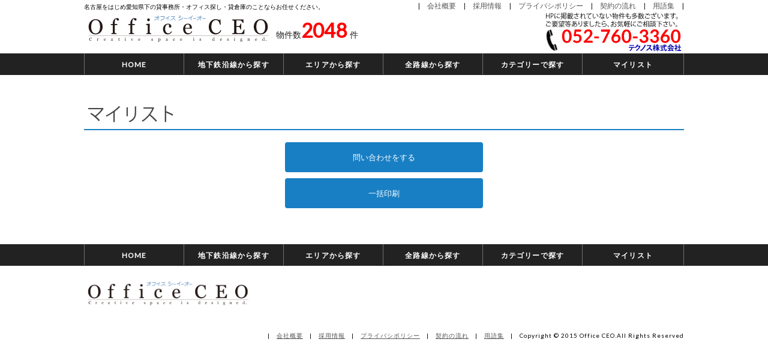

--- FILE ---
content_type: text/html; charset=UTF-8
request_url: http://officeceo-estate.com/mylist.php?id=208069&del=1
body_size: 1942
content:
<!DOCTYPE html PUBLIC "-//W3C//DTD XHTML 1.0 Transitional//EN" "http://www.w3.org/TR/xhtml1/DTD/xhtml1-transitional.dtd">

<html xmlns="http://www.w3.org/1999/xhtml" xml:lang="ja" lang="ja">
<head>
<meta http-equiv="Content-Type" content="text/html; charset=UTF-8" />
<title>名古屋をはじめ愛知県下の貸事務所・オフィス探し・貸倉庫 | Office CEO</title>
<meta name="Keywords" content="名東区,一社,上社,本郷,藤が丘,東山線,名古屋市東部,尾張旭,貸事務所,貸オフィス" />
<meta name="Description" content="名古屋をはじめ愛知県下の貸事務所・オフィス探し・貸倉庫のことならお任せください。" /> 
<meta http-equiv="Content-Style-Type" content="text/css" />
<link rel="stylesheet" href="css/import.css" type="text/css" />
<meta http-equiv="Content-Script-Type" content="text/javascript" />
<link rel="stylesheet" href="css/import.css" type="text/css" />
<link href='http://fonts.googleapis.com/css?family=Lato' rel='stylesheet' type='text/css'>
<script src="js/slide.js" type="text/javascript"></script>
<meta name="google-site-verification" content="2cCGKBUcobVZ3rWSRKzHPvCN8I47yMne0x5tkWY0A20" />
<script language="javascript">
function do_submit(){
	document.form1.action = "contact.php";
	document.form1.submit();
}
</script>
</head>
<body>
<form id="form1" name="form1" action=""  method="post" enctype="multipart/form-data">


<!--container-->
<div id="container">
<h1>名古屋をはじめ愛知県下の貸事務所・オフィス探し・貸倉庫のことならお任せください。</h1>
<!--main-->
<div id="main2">
<div id="main-contents">


<div id="toppage">


<h2 class="m50-t">マイリスト</h2>
<ul>
</ul>

<div id="login_btn"><a href="#" onclick="do_submit();" title="問い合わせをする">問い合わせをする</a></div>
<div id="login_btn"><a href="detail.php?id=&mode=print" title="一括印刷" target="_blank">一括印刷</a></div>


</div>
<!--メイン end-->

<br class="clear"/>



</div>
</div>
<!--main end-->



<a href="javascript:slidePage(0);"><img src="images/to-top.png" width="91" height="91" class="totop" /></a>

<!--ヘッダー-->
<div id="header">
<div id="header-logo">
<a href="index.php"><img src="images/logo.gif" width="320" height="55" alt="Office CEO" class="fl-l m20-t m0-r" title="Office CEO" /></a>
<div class="header_nav">|　<a href="profile.php">会社概要</a>　|　<a href="recruit.php">採用情報</a>　|　<a href="privacy.php">プライバシポリシー</a>　|　<a href="flow.php">契約の流れ</a>　|　<a href="glossary.php">用語集</a>　|</div >
<img src="images/tel.gif" width="257" height="68" alt="テクノス株式会社" class="m20-t fl-r" />
<!--
<div class="header-text">Office CEOはテクノス株式会社が運営する<br />貸事務所・貸オフィス物件の検索サイトです。</div>
-->
<div class="bukken">物件数<span class="bukken2">2048</span>件</div><!--グローバルナビ-->
<ul id="dropmenu">
  <li style="border-right:1px solid #727171;border-left:1px solid #727171; height:35px"><a href="index.php" style="letter-spacing:0.1em">HOME</a></li>
  <li style="border-right:1px solid #727171; height:35px"><a href="rosen.php" style="letter-spacing:0.1em">地下鉄沿線から探す</a></li>
  <li style="border-right:1px solid #727171; height:35px"><a href="area.php" style="letter-spacing:0.1em">エリアから探す</a></li>
  <li style="border-right:1px solid #727171; height:35px"><a href="list.php?para=ot" style="letter-spacing:0.1em">全路線から探す</a></li>
  <li style="border-right:1px solid #727171; height:35px"><a href="list.php?para=ct" style="letter-spacing:0.1em">カテゴリーで探す</a></li>
  <li style="border-right:1px solid #727171; height:35px; width:168px"><a href="mylist.php" style="letter-spacing:0.1em">マイリスト</a></li>
</ul>
<!--グローバルナビEND-->
</div>
</div>
<!--ヘッダーend-->
</div>
<!--container end-->







<!--footer-->
<div id="footer">
<!--グローバルナビ-->
<ul id="dropmenu">
  <li style="border-right:1px solid #727171;border-left:1px solid #727171; height:35px"><a href="index.php" style="letter-spacing:0.1em">HOME</a></li>
  <li style="border-right:1px solid #727171; height:35px"><a href="rosen.php" style="letter-spacing:0.1em">地下鉄沿線から探す</a></li>
  <li style="border-right:1px solid #727171; height:35px"><a href="area.php" style="letter-spacing:0.1em">エリアから探す</a></li>
  <li style="border-right:1px solid #727171; height:35px"><a href="list.php?para=ot" style="letter-spacing:0.1em">全路線から探す</a></li>
  <li style="border-right:1px solid #727171; height:35px"><a href="list.php?para=ct" style="letter-spacing:0.1em">カテゴリーで探す</a></li>
  <li style="border-right:1px solid #727171; height:35px; width:168px"><a href="mylist.php" style="letter-spacing:0.1em">マイリスト</a></li>
</ul>
<!--グローバルナビEND-->
<div id="copyright"><a href="index.php"><img src="images/logo.gif" width="285" alt="Office CEO" class="fl-l" title="Office CEO" /></a>
<div class="fl-r m40-t">|　<a href="profile.php">会社概要</a>　|　<a href="recruit.php">採用情報</a>　|　<a href="privacy.php">プライバシポリシー</a>　|　<a href="flow.php">契約の流れ</a>　|　<a href="glossary.php">用語集</a>　|　Copyright © 2015 Office CEO.All Rights Reserved</div>
</div>
</div>
<!--footer end-->

</form>
</body>

</html>

--- FILE ---
content_type: text/css
request_url: http://officeceo-estate.com/css/import.css
body_size: 139
content:
@charset "Shift_JIS";


@import "common.css";

@import "layout.css";

@import "design.css";

@import "print.css";

@import "advanced.css";


--- FILE ---
content_type: text/css
request_url: http://officeceo-estate.com/css/common.css
body_size: 465
content:
body,div,dl,dt,dd,ul,ol,li,
h1,h2,h3,h4,h5,h6,
pre,form,fieldset,input,blockquote{
	margin: 0;
	padding: 0;
	font-size-adjust: .58;
}


address,caption,cite,code,dfn,h1,h2,h3,h4,th,var{
	font-style: normal;
	font-weight: normal;
}

fieldset,img,abbr{ border: 0; }
caption,th{ text-align: left; }
q:before,q:after{ content: ''; }
a{  }
img{
	border: none;
	vertical-align: bottom;
}


/*Firefox*/
html{ overflow-y: scroll; }
body,x:-moz-broken { margin-left:-1px; }


--- FILE ---
content_type: text/css
request_url: http://officeceo-estate.com/css/layout.css
body_size: 4608
content:
@font-face {
	font-family: 'MyFont';
	src: url(../font/KozGoPro-Regular.otf);
}


body{
	margin: 0;
	background: url(../images/bg.gif) repeat-x #ffffff;
	text-align: center;
}

body,pre{
	font-family: 'Lato', sans-serif;
	font-size: 90%;
	line-height: 1.4em;
	color: #222222;
}

pre{
	font-size: 100%;
	white-space: pre-wrap;
	word-wrap: break-word;
	white-space: -pre-wrap;
	white-space: -o-pre-wrap;
	white-space: -moz-pre-wrap;
}

a{ color: #555;text-decoration: underline;  }
a:link{ color: #555; }
a:visited{ color: #555; }
a:hover{ color: #715d3c;text-decoration: none; }


h1{
	position: absolute;
	width:1000px;
	height:145px;
	top:2px;
	font-size: 10px;
	line-height: 18px;
	text-align:left;
	color: #000;
	z-index: 15;
}

h2{
	font-family: 'MyFont','Lato', sans-serif;
	margin: 0 0 20px 0;
	border-bottom:2px solid #187fc4;
	font-size: 30px;
	font-weight: 400;
	padding-bottom:15px;
	padding-left:5px;
	text-align: left;
	color: #444;
}


h3{
	font-family: 'MyFont','Lato', sans-serif;
	margin: 0 0 10px 0;
	background:#187fc4;
	font-size: 13px;
	font-weight: 400;
	padding-bottom:5px;
	padding-left:10px;
	padding-top:5px;
	text-align: left;
	color: #fff;
}

h4{
	font-family: 'MyFont','Lato', sans-serif;
	margin: 0 0 10px 0;
	background:#dc6161;
	font-size: 13px;
	font-weight: 400;
	padding-bottom:5px;
	padding-left:10px;
	padding-top:5px;
	text-align: left;
	color: #fff;
}

div#container{
	margin: 0 auto;
	text-align: left;
	width:1000px;
	margin-bottom:30px;
}

/*幅の設定*/

div#main{
	margin-top:400px;
}

div#main2{
	margin-top:180px;
}






/*メインコンテンツの幅*/
div#main-contents{
	margin-top: 0px;
	padding-bottom:50px;
}

div#top-contents{
	position:absolute;
	top:125px;
	width:100%;
	left:0;
	height:315px;
	background: url(../images/top.jpg) center no-repeat;
}
.top-logo{
	width:1000px;
	margin:40px auto;
}
.top-menu{
	width:470px;
	float:right;
}
div#toppage ul {
	list-style:none;
	
}
div#toppage li {
	border:1px solid #187fc4;
	padding:10px;
	/*
	height:80px;
	*/
	width:978px;
	margin-bottom:10px;
	display: inline-block;
	
}
div#toppage li a {
	text-decoration:none;
	display: inline-block;
	
}

div#toppage li:hover {
	background:#f2fbff;
	display: inline-block;
	
}

div#toppage li .photo {
	float:left;
	
}
div#toppage li .box1 {
	width:500px;
	margin:0 0 0 10px;
	float:left;
	border:none;
	line-height:0.9em;
	font-size:20px;
}

div#toppage li .box2 {
	width:400px;
	margin-top:0px;
	float:right;
	text-align:right;
	border:none;
	font-size:20px;
}


div#toppage .topleft {
	width:480px;
	float:left;
}

div#toppage .topright {
	width:480px;
	float:left;
	margin-left:30px;
}

.map {
	margin-left:30px;
	margin-bottom:50px;
}


div#news .newslist {
	padding-bottom:10px;
	padding-left:10px;
	padding-top:10px;
	font-size:13px;
	border-bottom:1px solid #efefef;
}

#news .newstime {
	width:150px;
	margin-right:15px;
}

div#list{
	width:1000px; float:left; padding-bottom:50px;
}
div#list ul {
	list-style:none;
	
}
div#list li {
	border:1px solid #187fc4;
	padding:10px;
	/*height:80px;*/
	width:780px;
	margin-bottom:10px;
	display: inline-block;
	
}
div#list li a {
	text-decoration:none;
	display: inline-block;
	
}

div#list li:hover {
	background:#f2fbff;
	display: inline-block;
	
}
div#list li .photo {
	float:left;
	
}

div#list li .box1 {
	margin:0 0 0 10px;
	float:left;
	border:none;
	line-height:0.9em;
	font-size:20px;
}

div#list li .box2 {
	margin-top:0px;
	float:right;
	text-align:right;
	border:none;
	font-size:20px;
}

/*詳細*/
div#detail {
	width:978px;
	border:1px solid #187fc4;
	padding:10px;
}

div#detail .box1 {
	width:220px;
	float:left;
	margin-right:8px;
}

div#detail .thum {
	margin:0 8px 8px 0;
}

div#detail .box2 {
	width:490px;
	float: right;
}

div#detail .box2 td {
	border-bottom:1px solid #ccc;
	padding:5px;
}

.thumb img {
	margin:3px;
}

.login_btn{
	width:300px;
	display:block;
	background:#187fc4;
	box-shadow: 0 5px 10px rgba(0,0,0,0.3);
	font-size:12px;
	font-weight:bold;
	color:#FFF;
	margin:10px auto;
	padding:15px;
	text-align:center;
	border-radius: 4px;
	-moz-border-radius: 4px;
	-webkit-border-radius: 4px;
}

.login_btn a:hover{
	background:#000;
	
}

#login_btn a {
    display: block;
    overflow: hidden;
    width: 300px;
	font-size:13px;
	background:#187fc4;
    text-align: center;
	padding:15px;
	margin:10px auto;
	color:#FFFFFF;
	text-decoration:none;
	border-radius: 4px;
	-moz-border-radius: 4px;
	-webkit-border-radius: 4px;
}

#login_btn a:hover {
	background:#0a4872;
}


/*ヘッダー*/
div#header{
}

div#header #top-menu{
	position: absolute;
	top: 5px;
	text-align: right;
}

div#header #top-menu li{
	display: inline;
	font-size: 8.5pt;
	line-height: 14pt;
}


div#header-logo{
	position: absolute;
	width:1000px;
	height:55px;
	top:0px;
	text-align: left;
	z-index: 20;
}
.header_nav{
	position: absolute;
	width:1000px;
	height:20px;
	top:0px;
	text-align: right;
	font-size:12px;
	z-index: 20;
}

.header_nav a{
	text-decoration:none;
}

.header_nav :hover{
	text-decoration:underline;
}

.bukken{
	margin-top:40px;
	font-family: 'Lato', sans-serif;
}
.bukken2{
	font-size:33px;
	color:#FF0000;
	font-weight:bold;
	margin-right:5px;
	font-family: 'Lato', sans-serif;
}

.header-text{
	font-size:11px;
	float:right;
	line-height:1.4em;
	margin-top:35px;
	font-family: 'Lato', sans-serif;
}


/*ヘッダーボタンレイアウト*/

div#header-button{
	position: absolute;
	top: 100px;
	margin-left:0;
	padding-top:30px;
	width: 100%;
	font-size: 9pt;
	line-height: 14pt;
	text-align: left;
	color: #fff;
	z-index:1;
}

div#header-button .button{
	margin-top: 1.0em;
	margin: 0 auto;
	width:950px;
	text-align: left;
	height:35px;
	top:100px;
	font-size: 80%;
	line-height: 1.8em;
	color: #000;
}



div#tel{
	position: absolute;
	width:127px;
	margin-left: 773px;
	top: 135px;
}

div#main{
	padding-top: 110px;
	overflow: hidden;
	text-align: left;
}

div#main-top{
	top: 335px;
	width:800px;
	height:5px;
	z-index:8;
	text-align: left;
}



/*メインコンテンツレイアウト*/

div#main-contents,
div#main-contents2{
	display: inline;
	overflow: hidden;
	padding: 0;
	margin-right:0;
}

div#main-contents,
div#main-contents2 p{
	font-size:12px;
}

div#main-contents hr{
	clear: both;
	margin: 0.5em 0 1.7em;
	_margin: 0 0 1.2em;
	padding: 0px;
	font-size: 1.0em;
	line-height: 1.0em;
	color: #ccc;
}

div#main-contents2 hr{
	clear: both;
	margin: 0.5em 0 1.7em;
	_margin: 0 0 1.2em;
	padding: 0px;
	font-size: 1.0em;
	line-height: 1.0em;
	color: #ccc;
}

/*フッターレイアウト*/
div#footer{
	background: url(../images/bg_footer.gif) repeat-x #ffffff;
	clear: both;
	width: 100%;
	height:125px;
	margin-top:0px;
	padding-top: 0px;
	padding-bottom:2px;
	text-align: center;
}

div#footer .button{
	background: #ffffff;
	margin-top: 1.0em;
	margin-top:0px;
	margin-bottom:0px;
	text-align: center;
	height:38px;
	font-size: 80%;
	line-height: 1.8em;
	color: #555;
}

div#footer .button img{
	margin:11px 35px;
}



div#footer #copyright{
	margin: 0 auto;
	width:1000px;
	text-align: center;
	padding-top:0px;
	padding-bottom:0px;
	letter-spacing:0.1em;
	font-size:10px;
	line-height: 1.3em;
	color:#000;
}


#footer .f_logo{
	margin-left: 270px;
}

/*ドロップ*/
#dropmenu{
  list-style-type: none;
  width: 1000px;
  height: 36px;
  margin: 21px auto ;
  padding: 0;
  background: #222222;
  font-size: 12px;
  color:#FFFFFF; 
}
#dropmenu li{
  position: relative;
  width: 165px;
  float: left;
  margin: 0;
  padding: 0;
  text-align: center;
}
#dropmenu li a{
  display: block;
  margin: 0;
  padding: 13px 0 11px;
  color: #fff;
  font-size: 12px;
  font-weight: bold;
  line-height: 1;
  text-decoration: none;
}
#dropmenu li:hover > a{
  background: #000000;
  color: #ffffff;
}
#dropmenu > li:hover > a{
}
#dropmenu li ul{
  list-style: none;
  position: absolute;
  top: 100%;
  left: 0;
  margin: 0;
  padding: 0;
}
#dropmenu li:last-child ul{
  width: 100%
}
#dropmenu li ul li{
  overflow: hidden;
  height: 0;
  color: #fff;
}
#dropmenu li ul li a{
  padding: 13px 15px;
  background: #352f2d;
  text-align: left;
  font-size: 12px;
  font-weight: normal;
}
#dropmenu li:hover ul li{
  overflow: visible;
  height: 35px;
}
#dropmenu li:hover ul li:first-child{
  border-top: 0;
}
#dropmenu li:hover ul li:last-child{
  border-bottom: 0;
}
#dropmenu li:hover ul li:last-child a{
}


/* General button style (reset) */
/* General button style (reset) */
.btn_main {
	width:320px;
	float:left;
	height:60px;
	text-align:center;
	margin-right:13px;
	margin-bottom:10px;
	font-size:18px;
	padding:10px 10px ;
	font-weight:bold;
	border: 2px solid #187fc4;
	-webkit-transition: all 0.3s;
	-moz-transition: all 0.3s;
	transition: all 0.3s;
	cursor: pointer;
	box-shadow: 5px 5px 5px rgba(0,0,0,0.4);
}

.btn_main img {
    vertical-align:middle;
}

.btn_main a {
	color:#fff;
	text-decoration:none;
}
#sorting {
	font-size:13px;
	margin-bottom:10px;
	border:1px solid #ccc;
	padding:15px;
	line-height:2.0em;
}

#sorting2 {
	font-size:13px;
	margin-bottom:10px;
	border:1px solid #ccc;
	padding:15px;
}
.number {
	margin-bottom:10px;
}


.sorting {
	width:95px;
	float:left;
	text-align:center;
	margin-right:5px;
	margin-bottom:20px;
	font-size:11px;
	padding:3px 10px ;
	font-weight:bold;
	border: 1px solid #187fc4;
	background:#187fc4;
	border-radius: 5px;        /* CSS3草案 */  
    -webkit-border-radius: 5px;    /* Safari,Google Chrome用 */  
    -moz-border-radius: 5px;   /* Firefox用 */  
}

.sorting a {
	color:#fff;
	text-decoration:none;
}

.sorting :hover{
	color: #187fc4;
	background:#409fdf;
}




.btn {
	border: none;
	font-family: inherit;
	font-size: inherit;
	color: inherit;
	background: none;
	cursor: pointer;
	width:220px;
	display: inline-block;
	text-transform: uppercase;
	margin: 5px 5px;
	font-size:13px;
	height:90px;
	font-weight: 700;
	outline: none;
	position: relative;
	-webkit-transition: all 0.3s;
	-moz-transition: all 0.3s;
	transition: all 0.3s;
	box-shadow: 0 3px 3px rgba(0,0,0,0.1);
}


.icon-envelope:before {
	content: "\e000";
}

.icon-cart:before {
	content: "\e007";
}

.icon-cart-2:before {
	content: "\e008";
}

.icon-heart:before {
	content: "\e009";
}

/* Filled heart */
.icon-heart:after,
.icon-heart-2:before {
	content: "\e00a";
}

.icon-star:before {
	content: "\e00b";
}

/* Filled star */
.icon-star:after,
.icon-star-2:before {
	content: "\e00c";
}

.icon-arrow-right:before {
	content: "\e00d";
}

.icon-arrow-left:before {
	content: "\e003";
}

.icon-truck:before {
	content: "\e00e";
}

.icon-remove:before {
	content: "\e00f";
}

.icon-cog:before {
	content: "\e010";
}

.icon-plus:before,
.icon-plus:after {
	content: "\e011";
}

.icon-minus:before {
	content: "\e012";
}

.bh-icon-smiley:before {
	content: "\e001";
}

.bh-icon-sad:before {
	content: "\e002";
}

.icon-file:before {
	content: "\e004";
}

.icon-remove-2:before {
	content: "\e005";
}

/* Button 1 */
.btn-1 {
	/*
	border: 2px solid #187fc4;
	color: #0f71b2;
	*/
	border: none;
	color: #000;
	background: linear-gradient(#0431B4, #0431B4);
}
.btn-1g {
	border: none;
	color: #000;
	background: linear-gradient(#a6cf6f, #a6cf6f);
}

.btn-1y {
	border: none;
	color: #000;
	background: linear-gradient(#facb50, #facb50);
}

.btn-1p {
	border: none;
	color: #000;
	background: linear-gradient(#eaacc7, #eaacc7);
}




/* Button 1a */
.btn-1a:hover,
.btn-1a:active {
	color: #0431B4;
	background: linear-gradient(#e5eff8, #e5eff8);
}


.page_btn{
	background:#187fc4;
	color:#ffffff;
	margin:5px;
	padding:5px 8px;
	text-align:center;
	text-decoration: none;
}

.page_btn_off{
	background:#ffffff;
	border:1px solid #187fc4;
	color:#000000;
	margin:5px;
	padding:5px 8px;
	text-align:center;
	text-decoration: none;
}

.page_btn:hover {
	background:#0a4872;
}

div#yesprint {
	display:none; 
} 


@media print {
	h1 {
		display:none; 
	} 
	h2 {
		display:none; 
	} 
	div#header {
		display:none; 
	} 
	div#footer {
		display:none; 
	} 
	div#noprint {
		display:none; 
	} 
	tr#noprint {
		display:none; 
	} 
	div#yesprint {
		display:inline; 
	} 
	div#container {
		margin:0; width:auto; 
	} 
	div#main2 {
		margin:0; width:auto; 
	} 
	div#main-contents {
		margin:0; width:auto; 
	} 
	div#printbreak {
		page-break-after: always;
	} 

body {
-webkit-print-color-adjust: exact;
}
	table{
		border-top:1px solid #ccc;
		border-left:1px solid #ccc;
	}
	
	th{
		border-right:1px solid #ccc;
		border-bottom:1px solid #ccc;
		background-color: #f2f2f2 !important;
	}

	td{
		border-right:1px solid #ccc;
		border-bottom:1px solid #ccc;
	}
	
	img.main {
		width:400px;
	}

	table.noborder{
		border-top:1px solid #fff;
		border-left:1px solid #fff;
	}
	table.noborder th{
		border-right:1px solid #fff;
		border-bottom:1px solid #fff;
		background-color: #fff !important;
	}
	table.noborder td{
		border-right:1px solid #fff;
		border-bottom:1px solid #fff;
	}
	
}
a.overwhite{
    background-color:#ffffff;
    display:block;
}

a.overwhite:hover img{
    cursor:pointer;
    filter: alpha(opacity=60);        /* ie lt 8 */
    -ms-filter: "alpha(opacity=60)";  /* ie 8 */
    -moz-opacity:0.6;                 /* FF lt 1.5, Netscape */
    -khtml-opacity: 0.6;              /* Safari 1.x */
    opacity:0.6;
    zoom:1;
}


#icon-blue{
    text-shadow: -1px -1px 1px #1C1C1C;
	float:left;
	width:25px;
	height:25px;
	color:#ffffff;
	font-weight:bold;
	margin:0px 5px 0 0;
	text-align:center;
	background-color:#50acfc;
	border-top: 2px solid #8dcafc;
	border-left: 2px solid #8dcafc;
	border-right: 2px solid #0080FF;
	border-bottom: 2px solid #0080FF;
}
#icon-green{
    text-shadow: -1px -1px 1px #1C1C1C;
	float:left;
	width:25px;
	height:25px;
	color:#ffffff;
	font-weight:bold;
	margin:0px 5px 0 0;
	padding:0px;
	text-align:center;
	background-color:#10f210;
	border-top: 2px solid #6afc6a;
	border-left: 2px solid #6afc6a;
	border-right: 2px solid #08d808;
	border-bottom: 2px solid #08d808;
}
#icon-gray{
    text-shadow: -1px -1px 1px #1C1C1C;
	float:left;
	width:25px;
	height:25px;
	color:#ffffff;
	font-weight:bold;
	margin:0px 5px 0 0;
	padding:0px;
	text-align:center;
	background-color:#A4A4A4;
	border-top: 2px solid #BDBDBD;
	border-left: 2px solid #BDBDBD;
	border-right: 2px solid #848484;
	border-bottom: 2px solid #848484;
}
#icon-yellow{
    text-shadow: -1px -1px 1px #1C1C1C;
	float:left;
	width:25px;
	height:25px;
	color:#ffffff;
	font-weight:bold;
	margin:0px 5px 0 0;
	padding:0px;
	text-align:center;
	background-color:#D7DF01;
	border-top: 2px solid #FFFF00;
	border-left: 2px solid #FFFF00;
	border-right: 2px solid #AEB404;
	border-bottom: 2px solid #AEB404;
}
#icon-purple{
    text-shadow: -1px -1px 1px #1C1C1C;
	float:left;
	width:25px;
	height:25px;
	color:#ffffff;
	font-weight:bold;
	margin:0px 5px 0 0;
	padding:0px;
	text-align:center;
	background-color:#a044fc;
	border-top: 2px solid #be80fc;
	border-left: 2px solid #be80fc;
	border-right: 2px solid #8000FF;
	border-bottom: 2px solid #8000FF;
}
#icon-orange{
    text-shadow: -1px -1px 1px #1C1C1C;
	float:left;
	width:25px;
	height:25px;
	color:#ffffff;
	font-weight:bold;
	margin:0px 5px 0 0;
	padding:0px;
	text-align:center;
	background-color:#f95e2a;
	border-top: 2px solid #f98963;
	border-left: 2px solid #f98963;
	border-right: 2px solid #FF4000;
	border-bottom: 2px solid #FF4000;
}
#icon-pink{
    text-shadow: -1px -1px 1px #1C1C1C;
	float:left;
	width:25px;
	height:25px;
	color:#ffffff;
	font-weight:bold;
	margin:0px 5px 0 0;
	padding:0px;
	text-align:center;
	background-color:#f959cf;
	border-top: 2px solid #fc97e1;
	border-left: 2px solid #fc97e1;
	border-right: 2px solid #FE2EC8;
	border-bottom: 2px solid #FE2EC8;
}


.topbutton-1{
	font-family: 'MyFont','Lato', sans-serif;
	background: url(../images/train.png) center no-repeat;
    text-shadow: -1px -1px 1px #fff;
    line-height: 120%;
    display: table-cell;
    vertical-align: middle;
	float:left;
	width:124px;
	height:66px;
	color:#000;
	font-size:16pt;
	font-weight:bold;
	padding:20px 0 0 0;
	text-align:center;
	background-color:#a6cf6f;
	border-top: 4px solid #c1e58e;
	border-left: 4px solid #8bb253;
	border-right: 4px solid #c1e58e;
	border-bottom: 4px solid #8bb253;
	cursor: pointer;
	box-shadow: 3px 3px 3px rgba(0,0,0,0.4);
}
.topbutton-1:hover,
.topbutton-1:active {
	box-shadow: none;
	border-top: 4px solid #8bb253;
	border-left: 4px solid #8bb253;
	border-right: 4px solid #c1e58e;
	border-bottom: 4px solid #c1e58e;
}

.topbutton-2{
	font-family: 'MyFont','Lato', sans-serif;
	background: url(../images/area.png) center no-repeat;
    text-shadow: -1px -1px 1px #fff;
    line-height: 120%;
    display: table-cell;
    vertical-align: middle;
	float:left;
	width:124px;
	height:66px;
	color:#000;
	font-size:16pt;
	font-weight:bold;
	padding:20px 0 0 0;
	text-align:center;
	background-color:#facb50;
	border-top: 4px solid #f9d270;
	border-left: 4px solid #d3a739;
	border-right: 4px solid #f9d270;
	border-bottom: 4px solid #d3a739;
	cursor: pointer;
	box-shadow: 3px 3px 3px rgba(0,0,0,0.4);
}
.topbutton-2:hover,
.topbutton-2:active {
	box-shadow: none;
	border-top: 4px solid #d3a739;
	border-left: 4px solid #d3a739;
	border-right: 4px solid #f9d270;
	border-bottom: 4px solid #f9d270;
}

.topbutton-3{
	font-family: 'MyFont','Lato', sans-serif;
	background: url(../images/train.png) center no-repeat;
    text-shadow: -1px -1px 1px #fff;
    line-height: 120%;
    display: table-cell;
    vertical-align: middle;
	float:left;
	width:124px;
	height:66px;
	color:#000;
	font-size:16pt;
	font-weight:bold;
	padding:20px 0 0 0;
	text-align:center;
	background-color:#eaacc7;
	border-top: 4px solid #f7c3d9;
	border-left: 4px solid #c98fa8;
	border-right: 4px solid #f7c3d9;
	border-bottom: 4px solid #c98fa8;
	cursor: pointer;
	box-shadow: 3px 3px 3px rgba(0,0,0,0.4);
}
.topbutton-3:hover,
.topbutton-3:active {
	box-shadow: none;
	border-top: 4px solid #c98fa8;
	border-left: 4px solid #c98fa8;
	border-right: 4px solid #f7c3d9;
	border-bottom: 4px solid #f7c3d9;
}


--- FILE ---
content_type: text/css
request_url: http://officeceo-estate.com/css/design.css
body_size: 645
content:








/*矢印*/
.arrow1{
	padding: 3px 0 0 23px;
	background: url(../images/arrow/01.gif) left no-repeat;
}

/*その他*/
.totop{
    position: fixed !important;  
    position: absolute;  
    bottom: 10px;  
    right: 10px;  
}

.pannavi{
	font-size:12px;
	text-align: right;
	margin-bottom:50px;
	margin-top:40px;
	color:#333;
}

.pannavi a{ text-decoration:none;}
.pannavi a:link{ color: #555; text-decoration:none }
.pannavi a:visited{ color: #555; }
.pannavi a:hover{ color: #555; text-decoration:underline}



/*テーブル*/

table{
	font-size: 13px;
}

th,td{
}

th{
	text-align:center;
	background:#f2f2f2;
}




.clear{
	clear:both;
}




--- FILE ---
content_type: text/css
request_url: http://officeceo-estate.com/css/print.css
body_size: 352
content:
@media print{

body{
	width: 100%!important;
	padding: 0!important;
	background: none!important;
	overflow: visible!important;
}

div#header{ display: none!important; }
div#main{ overflow: visible!important; }
div#sidebar{ display: none!important; }
div#main-contents{
	margin: 0 auto!important;
	width: 96%!important;
	overflow: visible!important;
}



--- FILE ---
content_type: text/css
request_url: http://officeceo-estate.com/css/advanced.css
body_size: 2482
content:


.al-c{ text-align: center; }
.al-r{ text-align: right; }
.al-l{ text-align: left; }




.vl-t{ vertical-align: top; }
.vl-m{ vertical-align: middle; }
.vl-b{ vertical-align: bottom; }



.fl-r{ float:right; margin-left: 20px; }
.fl-l{ float:left; margin-right: 20px; }
.fl-c{
	clear: both;
	margin-top: 20px;
}


.clearfix:after{
	visibility: hidden;
	display: block;
	content: ".";
	height: 0;
	clear: both;
}

.m-10-b{ margin-bottom: -10px!important; }

.m0{ margin: 0!important; }
.m0-t{ margin-top: 0!important; }
.m0-r{ margin-right: 0!important; }
.m0-b{ margin-bottom: 0!important; }
.m0-l{ margin-left: 0!important; }

.m2{ margin: 2px!important; }
.m2-t{ margin-top: 2px!important; }
.m2-r{ margin-right: 2px!important; }
.m2-b{ margin-bottom: 2px!important; }
.m2-l{ margin-left: 2px!important; }

.m3{ margin: 3px!important; }
.m3-t{ margin-top: 3px!important; }
.m3-r{ margin-right: 3px!important; }
.m3-b{ margin-bottom: 3px!important; }
.m3-l{ margin-left: 3px!important; }

.m4{ margin: 4px!important; }
.m4-t{ margin-top: 4px!important; }
.m4-r{ margin-right: 4px!important; }
.m4-b{ margin-bottom: 4px!important; }
.m4-l{ margin-left: 4px!important; }

.m5{ margin: 5px!important; }
.m5-t{ margin-top: 5px!important; }
.m5-r{ margin-right: 5px!important; }
.m5-b{ margin-bottom: 5px!important; }
.m5-l{ margin-left: 5px!important; }

.m10{ margin: 10px!important; }
.m10-t{ margin-top: 10px!important; }
.m10-r{ margin-right: 10px!important; }
.m10-b{ margin-bottom: 10px!important; }
.m10-l{ margin-left: 10px!important; }

.m15{ margin: 15px!important; }
.m15-t{ margin-top: 15px!important; }
.m15-r{ margin-right: 15px!important; }
.m15-b{ margin-bottom: 15px; }
.m15-l{ margin-left: 15px!important; }

.m20{ margin: 20px!important; }
.m20-t{ margin-top: 20px!important; }
.m20-r{ margin-right: 20px!important; }
.m20-b{ margin-bottom: 20px!important; }
.m20-l{ margin-left: 20px!important; }

.m19{ margin: 19px!important; }
.m19-t{ margin-top: 19px!important; }
.m19-r{ margin-right: 19px!important; }
.m19-b{ margin-bottom: 19px!important; }
.m19-l{ margin-left: 19px!important; }

.m30{ margin: 30px!important; }
.m30-t{ margin-top: 30px!important; }
.m30-r{ margin-right: 30px!important; }
.m30-b{ margin-bottom: 30px!important; }
.m30-l{ margin-left: 30px!important; }

.m40{ margin: 40px!important; }
.m40-t{ margin-top: 40px!important; }
.m40-r{ margin-right: 40px!important; }
.m40-b{ margin-bottom: 40px!important; }
.m40-l{ margin-left: 40px!important; }

.m50{ margin: 50px!important; }
.m50-t{ margin-top: 50px!important; }
.m50-r{ margin-right: 50px!important; }
.m50-b{ margin-bottom: 50px!important; }
.m50-l{ margin-left: 50px!important; }

.m60{ margin: 60px!important; }
.m60-t{ margin-top: 60px!important; }
.m60-r{ margin-right: 60px!important; }
.m60-b{ margin-bottom: 60px!important; }
.m60-l{ margin-left: 60px!important; }

.m200-l{ margin-left: 200px!important; }



.p0{ padding: 0!important; }
.p0-t{ padding-top: 0!important; }
.p0-r{ padding-right: 0!important; }
.p0-b{ padding-bottom: 0!important; }
.p0-l{ padding-left: 0!important; }

.p5{ padding: 5px!important; }
.p5-t{ padding-top: 5px!important; }
.p5-r{ padding-right: 5px!important; }
.p5-b{ padding-bottom: 5px!important; }
.p5-l{ padding-left: 5px!important; }

.p10{ padding: 10px!important; }
.p10-t{ padding-top: 10px!important; }
.p10-r{ padding-right: 10px!important; }
.p10-b{ padding-bottom: 10px!important; }
.p10-l{ padding-left: 10px!important; }

.p15{ padding: 15px!important; }
.p15-t{ padding-top: 15px!important; }
.p15-r{ padding-right: 15px!important; }
.p15-b{ padding-bottom: 15px!important; }
.p15-l{ padding-left: 15px!important; }

.p20{ padding: 20px!important; }
.p20-t{ padding-top: 20px!important; }
.p20-r{ padding-right: 20px!important; }
.p20-b{ padding-bottom: 20px!important; }
.p20-l{ padding-left: 20px!important; }

.p30{ padding: 30px!important; }
.p30-t{ padding-top: 30px!important; }
.p30-r{ padding-right: 30px!important; }
.p30-b{ padding-bottom: 30px!important; }
.p30-l{ padding-left: 30px!important; }

.p40{ padding: 40px!important; }
.p40-t{ padding-top: 40px!important; }
.p40-r{ padding-right: 40px!important; }
.p40-b{ padding-bottom: 40px!important; }
.p40-l{ padding-left: 40px!important; }

.p50{ padding: 50px!important; }
.p50-t{ padding-top: 50px!important; }
.p50-r{ padding-right: 50px!important; }
.p50-b{ padding-bottom: 50px!important; }
.p50-l{ padding-left: 50px!important; }

.p60{ padding: 60px!important; }
.p60-t{ padding-top: 60px!important; }
.p60-r{ padding-right: 60px!important; }
.p60-b{ padding-bottom: 60px!important; }
.p60-l{ padding-left: 60px!important; }




.b{ font-weight: bold!important; }
.normal{ font-weight: normal!important; }

.big{ font-size: 120%!important; }
.big2{ font-size: 150%!important; }
.big3{ font-size: 180%!important; }
.small{ font-size: 80%!important; }

.f08em{ font-size: 0.8em; }
.f09em{ font-size: 0.9em; }
.f10em{ font-size: 1.0em; }
.f11em{ font-size: 1.1em; }
.f12em{ font-size: 1.2em; }
.f13em{ font-size: 1.3em; }
.f14em{ font-size: 1.4em; }
.f15em{ font-size: 1.5em; }
.f16em{ font-size: 1.6em; }
.f17em{ font-size: 1.7em; }
.f18em{ font-size: 1.8em; }
.f19em{ font-size: 1.9em; }
.f20em{ font-size: 2.0em; }
.f21em{ font-size: 2.1em; }
.f22em{ font-size: 2.2em; }
.f23em{ font-size: 2.3em; }
.f24em{ font-size: 2.4em; }

.f8pt{ font-size: 8.5pt!important; }
.f9pt{ font-size: 9.0pt!important; }
.f10pt{ font-size: 10pt!important; }
.f11pt{ font-size: 11pt!important; }
.f12pt{ font-size: 12pt!important; }
.f13pt{ font-size: 13pt!important; }
.f14pt{ font-size: 14pt!important; }
.f15pt{ font-size: 15pt!important; }
.f16pt{ font-size: 16pt!important; }
.f17pt{ font-size: 17pt!important; }
.f18pt{ font-size: 18pt!important; }
.f19pt{ font-size: 19pt!important; }
.f20pt{ font-size: 20pt!important; }
.f21pt{ font-size: 21pt!important; }
.f22pt{ font-size: 22pt!important; }
.f23pt{ font-size: 23pt!important; }
.f24pt{ font-size: 24pt!important; }



.red{ color: #c20000!important;}/*赤*/
.dred{ color: #cf1e02!important; }/*赤*/
.blue{ color: #0000dd!important; }/*青*/
.green{ color: #07a87d!important; }/*緑*/
.yellow{ color: #ffff00!important; }/*黄*/
.navy{ color: #1F26A9!important; }/*紺*/
.orange{ color: #ff6600!important; }/*橙*/
.pink{ color: #cc6699!important; }/*ピンク*/
.purple{ color: #660099!important; }/*紫*/
.olive{ color: #808000!important; }/*黄土色*/
.lime{ color: #00ff00!important; }/*黄緑*/
.aqua{ color: #187fc4!important; }/*水色*/
.black{ color: #000!important; }/*黒*/
.gray{ color: #ccc!important; }/*灰*/
.white{ color: #fff!important; }/*白*/
.lightblue{ color: #41a79c;!important; }

.bglightblue{ background: #41a79c;!important; }


.lh10{ line-height: 1.0em!important; }
.lh11{ line-height: 1.1em!important; }
.lh12{ line-height: 1.2em!important; }
.lh13{ line-height: 1.3em!important; }
.lh14{ line-height: 1.4em!important; }
.lh15{ line-height: 1.5em!important; }
.lh16{ line-height: 1.6em!important; }
.lh17{ line-height: 1.7em!important; }
.lh18{ line-height: 1.8em!important; }
.lh19{ line-height: 1.9em!important; }
.lh20{ line-height: 2.0em!important; }

.lettersp01{ letter-spacing:0.1em!important; }




.h30{ height: 30px!important; }
.h40{ height: 40px!important; }
.h50{ height: 50px!important; }

.underline{ text-decoration: underline!important; }
.del{ text-decoration:line-through;}
.noborder{ border: 0!important; }



.bg-lightred{ background-color: #fff4f4!important }
.bg-lightgray{ background-color: #ededed }

.box-yellow{ padding:2px;background-color: #ffff00!important; }
.box-aqua{ padding:2px;background-color: #00ffff!important; }
.box-red{ padding:10px;background-color: #ffeded!important; border:1px #ffa9a9 solid; }
.box-gray{ padding:10px;background-color: #fbfbfb!important; border:1px #ccc solid; }
.box-gray2{ padding:20px;background-color: #fff!important; border:1px #ccc solid; }
.box-lightred{ padding:10px;background-color: #fffbfb!important; border:1px #ffa9a9 solid; }

a.box-darkgray{ 
	width:90px;
	background-color: #383838;
	border-top:1px #808080 solid;
	border-left:1px #808080 solid;
	border-bottom:1px #000 solid;
	border-right:1px #000 solid;
	color:#fff; 
	text-align: center;
	margin: 0;
	float: left;
	display:block;
	text-decoration: none;
	cursor:pointer;
}
a.box-darkgray:hover{ 
	background-color: #ee7c36;
}
a.box-darkgray-on{ 
	width:90px;
	background-color: #ee7c36;
	border-top:1px #808080 solid;
	border-left:1px #808080 solid;
	border-bottom:1px #000 solid;
	border-right:1px #000 solid;
	color:#fff; 
	text-align: center;
	margin: 0;
	float: left;
	display:block;
	text-decoration: none;
	cursor:pointer;
}




input:focus,textarea:focus{ background-color: #dee!important; }




hr{
	clear: both;
	margin: 0;
	padding: 0;
	border-width: 1px 0 0 0;
	border-style: solid none none none;
	height: 1px;
	color: #ccc;
}


.left{
	float: left;
	margin: 0 30px 20px 0!important;
}


.right{
	float: right;
	margin: 0 0 20px 30px!important;
}



img.top{ vertical-align: top!important; }
img.middle{ vertical-align: middle!important; }
img.bottom{ vertical-align: bottom!important; }



.z1{ z-index: 1!important; }
.z2{ z-index: 2!important; }
.z3{ z-index: 3!important; }
.z4{ z-index: 4!important; }
.z5{ z-index: 5!important; }




.caution1{
	padding: 20px 0 0 60px!important;
	background: url(../images/icon/icon-check01.gif) left top no-repeat!important;
}




.noteline{
	display: inline!important;
	padding-bottom: 0.3em!important;
	border-bottom: 1px dashed #7070ba!important;
	line-height: 2.1em!important;
}



div.ad{
	z-index: 10;
	position: absolute;
	top: 0;
	left: 0;
	width: 100%;
	height: 100%;
	margin: 0;
	padding: 0;
	text-align :right;
}

div.ad p{
	position: fixed;
	_position: absolute;
	top: 0;
	right: 0;
	width: 240px;
	height: 120px;
	padding: 5px;
	border: 1px solid #000;
	background: #eee;
	text-align :center;
}

table#line{
	border-top:1px solid #ccc;
	border-left:1px solid #ccc;
}

table#line th{
	border-right:1px solid #ccc;
	border-bottom:1px solid #ccc;
	background-color: #f2f2f2 !important;
	width:20%;
	font-weight:bold;
	text-align:left;
	padding-left:5px;
}
table#line td{
	border-right:1px solid #ccc;
	border-bottom:1px solid #ccc;
	width:80%;
}

table#line2{
	border-top:1px solid #ccc;
	border-left:1px solid #ccc;
	width:100%;
	margin-bottom:10px;
}

table#line2 th{
	border-right:1px solid #ccc;
	border-bottom:1px solid #ccc;
	background-color: #f2f2f2 !important;
	font-weight:bold;
	text-align:center;
	vertical-align:middle;
}
table#line2 td{
	border-right:1px solid #ccc;
	border-bottom:1px solid #ccc;
	vertical-align:middle;
}



--- FILE ---
content_type: application/javascript
request_url: http://officeceo-estate.com/js/slide.js
body_size: 706
content:
function slidePage(point) {
  step=80;
  start=getWinYOffset();
  difference=point-start;
  tmp=difference;
  k = 0.90;
  i=0;
move()
}

function move() {
  if (i<step) {
    tmp=tmp*k;
    window.scroll(0,start+(difference-tmp));
    setTimeout("move()",0)
    i++;
  } else {
    window.scroll(0,difference+start)
  }
}

function getWinYOffset(){
  if(window.scrollY) return window.scrollY; // Mozilla
  if(window.pageYOffset) return window.pageYOffset; // Opera, NN4
  if(document.documentElement && document.documentElement.scrollTop){ // �ȉ� IE
   return document.documentElement.scrollTop;
  }
  else if(document.body && document.body.scrollTop){
   return document.body.scrollTop;
  }
  return 0;
}